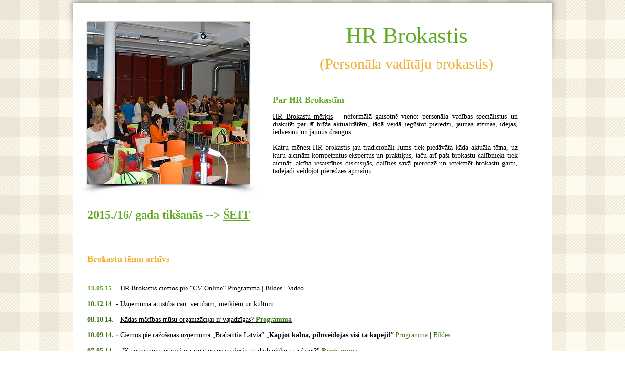

--- FILE ---
content_type: text/html; charset=utf-8
request_url: https://www.google.com/recaptcha/api2/aframe
body_size: 267
content:
<!DOCTYPE HTML><html><head><meta http-equiv="content-type" content="text/html; charset=UTF-8"></head><body><script nonce="0GJEc8jx_YgP9-FnWe6Dug">/** Anti-fraud and anti-abuse applications only. See google.com/recaptcha */ try{var clients={'sodar':'https://pagead2.googlesyndication.com/pagead/sodar?'};window.addEventListener("message",function(a){try{if(a.source===window.parent){var b=JSON.parse(a.data);var c=clients[b['id']];if(c){var d=document.createElement('img');d.src=c+b['params']+'&rc='+(localStorage.getItem("rc::a")?sessionStorage.getItem("rc::b"):"");window.document.body.appendChild(d);sessionStorage.setItem("rc::e",parseInt(sessionStorage.getItem("rc::e")||0)+1);localStorage.setItem("rc::h",'1768993385652');}}}catch(b){}});window.parent.postMessage("_grecaptcha_ready", "*");}catch(b){}</script></body></html>